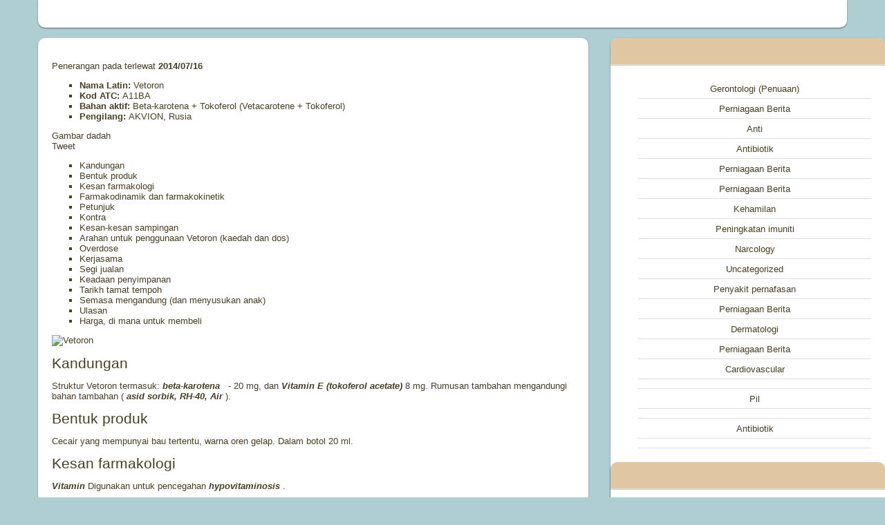

--- FILE ---
content_type: text/html; charset=utf-8
request_url: https://medsidems.netlify.app/vitamin27/vetoron1521
body_size: 3428
content:
<!DOCTYPE html><html><head>
<meta http-equiv="content-type" content="text/html; charset=UTF-8">
<meta charset="utf-8">
  <meta name="keywords" content="Vetoron,Vitamin">
  <meta name="description" content="Vetoron Vitamin">
  <title>Vetoron</title>
  <link rel="SHORTCUT ICON" href="/favicon.png">
<meta name="viewport" content="width=device-width, initial-scale=1, maximum-scale=1">




<link href="https://d33wubrfki0l68.cloudfront.net/css/035c55931515e966027a5ee2213541ab5c277bf5/template2/2011.css" media="all" rel="stylesheet" type="text/css">


	<link href="https://d33wubrfki0l68.cloudfront.net/bundles/00dce923b964523d0baa2b5a2767cc828a5f6fb2.css" rel="stylesheet" type="text/css">
	
	
	
	
	
	
	<link href="https://d33wubrfki0l68.cloudfront.net/css/b08e331cf8eb3e700b9b67f608c5f85ab23e5363/template2/ulightbox.css" rel="stylesheet" type="text/css">
	
	
<style type="text/css">.UhideBlock{display:none; }
</style>


<link href="https://d33wubrfki0l68.cloudfront.net/css/0b1771bf4939f5a478d1b157da9f4964a2862f66/template2/social.css" rel="stylesheet" type="text/css">
            

<meta name="google-site-verification" content="rFrqD8__l_xPaUVW4pPleLw5x9iHHAUKSTAvAXqJYzU"></head>

<body class="page-body">
<div id="utbr8214" rel="s36"></div>
<!--U1AHEADER1Z-->
<header>
<div class="wrapper">
 <div id="header">
 <div class="head-l"> 
  
<!-- Custom1 -->
<ins class="adsbygoogle" style="display:block" data-ad-client="ca-pub-6043169635834063" data-ad-slot="8440994130" data-ad-format="auto"></ins>
 
 </div>
 
 <div class="clr"></div>
 </div>

</div>
</header>
<!--/U1AHEADER1Z-->
<!--U1PROMO1Z-->

<!--/U1PROMO1Z-->
<div id="casing">
 <div class="wrapper">
 
 <!-- <middle> -->
 <div id="content">
 <div id="cont-i">
 <div>

	<div>

	<span rel="v:rating">

		<div data-post-id="27562" typeof="v:Rating">

			<div property="v:average" content="0"></div>
			
		</div>
	</span>

	
	</div>
 
<p> Penerangan pada terlewat
 <strong> 2014/07/16
 </strong></p>

<div>

	<ul>

	<li>		<strong> Nama Latin:
 </strong> Vetoron
 </li>

	<li>		<strong> Kod ATC:
 </strong> A11BA
 </li>

	<li>		<strong> Bahan aktif:
 </strong> Beta-karotena + Tokoferol (Vetacarotene + Tokoferol)
 </li>

	<li>		<strong> Pengilang:
 </strong> AKVION, Rusia
 </li>
	</ul>

	<div> Gambar dadah
 

 

</div>
<div>

<div></div>
<div> Tweet
 

</div>

<div></div>

<div data-send="false" data-layout="button_count" data-width="50" data-show-faces="true" data-font="verdana"></div>
<div data-size="medium"></div>

</div>

</div>
 
<div></div>
</div>

 <div>
<div></div><ul>
	<li> Kandungan
 </li>
 	<li> Bentuk produk
 </li>
 	<li> Kesan farmakologi
 </li>
 	<li> Farmakodinamik dan farmakokinetik
 </li>
 	<li> Petunjuk
 </li>
 	<li> Kontra
 </li>
 	<li> Kesan-kesan sampingan
 </li>
 	<li> Arahan untuk penggunaan Vetoron (kaedah dan dos)
 </li>
 	<li> Overdose
 </li>
 	<li> Kerjasama
 </li>
 	<li> Segi jualan
 </li>
 	<li> Keadaan penyimpanan
 </li>
 	<li> Tarikh tamat tempoh
 </li>
 	<li> Semasa mengandung (dan menyusukan anak)
 </li>
 	<li> Ulasan
 </li>
 	<li> Harga, di mana untuk membeli
 </li>
 </ul>
<p><img rel="v:photo" src="http://drive.google.com/uc?export=view&amp;id=0B83OwfG_yQeJY2I4bkxXdHVRcmM" width="280" height="200" alt=" Vetoron
 " title=" Vetoron
 "></p>
<h2> Kandungan
 </h2>
<p> Struktur Vetoron termasuk:
 <em><strong> beta-karotena
 </strong></em>&nbsp; - 20 mg, dan
 <em><strong> Vitamin E (tokoferol acetate)
 </strong></em> 8 mg. Rumusan tambahan mengandungi bahan tambahan (
 <em><strong> asid sorbik, RH-40, Air
 </strong></em> ).
 </p>
<h2> Bentuk produk
 </h2>
<p> Cecair yang mempunyai bau tertentu, warna oren gelap. Dalam botol 20 ml.
 </p>
<h2> Kesan farmakologi
 </h2>
<p><em><strong> Vitamin
 </strong></em> Digunakan untuk pencegahan
 <em><strong> hypovitaminosis
 </strong></em> .
 </p>
<h2> Farmakodinamik dan farmakokinetik
 </h2>
<p> Matang dalam tempoh bahan kompleks, ia mempunyai
 <em><strong> adaptogenic, radioprotective, immunomodulatory
 </strong></em>&nbsp; dan
 <em><strong> antioksidan
 </strong></em>&nbsp; tindakan. Ia juga adalah satu cara untuk menyediakan
 <em><strong> Kesan antiinflammatory
 </strong></em> .
 </p>
<p><em><strong> Vitamin E
 </strong></em>&nbsp; dan
 <em><strong> beta-karotena
 </strong></em> Bersama-sama mengukuhkan kesan terapeutik antara satu sama lain. Vitamin E adalah bertanggungjawab untuk fungsi pembiakan, menguatkan sistem, jantung dan saluran darah saraf. Penerimaan adalah pencegahan bahan
 <em><strong> aterosklerosis
 </strong></em> .
 <em><strong> Beta Carotene
 </strong></em>&nbsp; Ia adalah dalam hampir semua buah-buahan dan beri, kuning dan oren. Ia adalah kuat
 <em><strong> antioksidan
 </strong></em> Perkukuh
 <em><strong> sistem imun
 </strong></em> . Kesan positif ke atas saluran darah, jantung, meningkatkan keupayaan badan untuk menahan tekanan dan bahaya alam sekitar.
 </p>
<h2> Petunjuk
 </h2>
<p> Kompleks ini ditadbir sebagai ejen bagi pencegahan dan rawatan
 <em><strong> avitaminoses
 </strong></em>&nbsp; (kekurangan
 <em><strong> vitamin A
 </strong></em> .
 <em><strong> E
 </strong></em> ):
 </p>
<ul>
<li> selsema dan saluran pernafasan atas yang lain;
 </li>
<li> untuk memenuhi keperluan untuk vitamin, tekanan fizikal dan mental yang kuat;
 </li>
<li> apabila mod bekalan makanan;
 </li>
<li> semasa kerja lasak yang lama, beban pada saraf optik.
 </li>
</ul>
<h2> Kontra
 </h2>
<p> Dadah ini contraindicated untuk dewasa kanak-kanak (sehingga 7 tahun). Anda juga tidak boleh mengambil set jika
 <em><strong> alahan
 </strong></em> Bagi mana-mana komponen penggubalan dan
 <em><strong> hypervitaminosis
 </strong></em>&nbsp; mana-mana daripada vitamin dalam komposisi.
 </p>
<h2> Kesan-kesan sampingan
 </h2>
<p> Reaksi alahan pada kulit.
 </p>
<h2> Arahan untuk penggunaan Vetoron (kaedah dan dos)
 </h2>
<p> Penyelesaian itu ditambah kepada air atau jus, diambil sekali sehari pada waktu makan.
 

</p><div>
<br>
<p></p></div>
<p> Bagi orang dewasa, dos unit adalah dari 6 hingga 11 titik per sekali.
 </p>
<p><strong> Vetoron, arahan penggunaan untuk kanak-kanak
 </strong></p>
<p> Kanak-kanak di bawah umur tujuh tahun, dos harian adalah 5-6 turun. Jika perlu, boleh meningkat kepada 8 titis.
 </p>
<h2> Overdose
 </h2>
<p> Peningkatan sistematik dalam dos harian Mei fenomena
 <em><strong> karotinodermii
 </strong></em> . Fenomena ini menyatakan dirinya dalam bentuk kuning (dengan rasa oren) kulit, terutamanya pada kaki dan tangan. Dalam kes ini, ia adalah disyorkan untuk berhenti mengambil kompleks sehingga simptom hilang.
 </p>
<p> Pada masa yang sama mengambil sejumlah besar wang untuk menghasilkan pembersihan gastrik, mengambil
 <em><strong> chelators
 </strong></em> .
 </p>
<h2> Kerjasama
 </h2>
<p> Kecekapan dikurangkan apabila digabungkan dengan
 <em><strong> kalsium
 </strong></em> .
 <em><strong> neomycin
 </strong></em> .
 <em><strong> kolestiraminom
 </strong></em> .
 </p>
<h2> Segi jualan
 </h2>
<p> Untuk membeli Vetoron, preskripsi tidak diperlukan.
 </p>
<h2> Keadaan penyimpanan
 </h2>
<p> Di tempat yang gelap, tidak dapat dicapai oleh kanak-kanak pada suhu tidak melebihi 30 darjah tetapi tidak kurang daripada 4.
 </p>
<h2> Tarikh tamat tempoh
 </h2>
<p> 2 tahun.
 </p>
<h2> Semasa mengandung dan menyusukan anak
 </h2>
<p> Dadah ini boleh diberikan jika
 <em><strong> kehamilan
 </strong></em> , Dikurangkan (kanak-kanak) dos. Kompleks ini boleh diambil semasa menyusu.
 </p>
<h2> Ulasan Vetoron
 </h2>
<p><strong> Ulasan Vetoron:
 </strong> Berdasarkan posting di forum - adalah baik, vitamin dihadam. Mereka membantu menguatkan sistem imun, kesan positif ke atas penglihatan dan kesihatan secara keseluruhan. Kebanyakan wanita menggunakan vitamin Sun, dia "jatuh" walaupun lapisan pada kulit tidak terbakar. Kompleks ini mempunyai rasa yang menyenangkan dan bau, tidak noda gigi dan lidah oren.
 </p>
<h2> Harga Vetoron di mana untuk membeli
 </h2>
<p> Harga Vetoron di Ukraine adalah kira-kira 90 Hryvnia.
 </p>
<p> Kompleks Beli Vetoron di Rusia boleh menjadi 150 Rubles, 20 ml.
 </p>

				 
					<div> Dapatkan harga terbaik dan membeli
 

 

</div>
				</div>
 </div>
 </div>
  </div>

 <aside>
 <div id="sidebar"> 
 <div class="sidebox">
 	<div class="sidetitle">&nbsp;</div>
 <div class="inner">
 <div style="text-align:center;">
 <li><div class="umn-tl"><div class="umn-tr"><div class="umn-tc"></div></div></div><div class="umn-ml"><div class="umn-mr"><div class="umn-mc"><div class="uMenuItem"><a href="/gerontologi-penuaan41/" title="Gerontologi (Penuaan)"><span>Gerontologi (Penuaan)</span></a></div></div></div></div><div class="umn-bl"><div class="umn-br"><div class="umn-bc"><div class="umn-footer"></div></div></div></div></li><li><div class="umn-tl"><div class="umn-tr"><div class="umn-tc"></div></div></div><div class="umn-ml"><div class="umn-mr"><div class="umn-mc"><div class="uMenuItem"><a href="/perniagaan-berita137/" title="Perniagaan Berita"><span>Perniagaan Berita</span></a></div></div></div></div><div class="umn-bl"><div class="umn-br"><div class="umn-bc"><div class="umn-footer"></div></div></div></div></li><li><div class="umn-tl"><div class="umn-tr"><div class="umn-tc"></div></div></div><div class="umn-ml"><div class="umn-mr"><div class="umn-mc"><div class="uMenuItem"><a href="/anti78/" title="Anti"><span>Anti</span></a></div></div></div></div><div class="umn-bl"><div class="umn-br"><div class="umn-bc"><div class="umn-footer"></div></div></div></div></li><li><div class="umn-tl"><div class="umn-tr"><div class="umn-tc"></div></div></div><div class="umn-ml"><div class="umn-mr"><div class="umn-mc"><div class="uMenuItem"><a href="/antibiotik65/" title="Antibiotik"><span>Antibiotik</span></a></div></div></div></div><div class="umn-bl"><div class="umn-br"><div class="umn-bc"><div class="umn-footer"></div></div></div></div></li><li><div class="umn-tl"><div class="umn-tr"><div class="umn-tc"></div></div></div><div class="umn-ml"><div class="umn-mr"><div class="umn-mc"><div class="uMenuItem"><a href="/perniagaan-berita100/" title="Perniagaan Berita"><span>Perniagaan Berita</span></a></div></div></div></div><div class="umn-bl"><div class="umn-br"><div class="umn-bc"><div class="umn-footer"></div></div></div></div></li><li><div class="umn-tl"><div class="umn-tr"><div class="umn-tc"></div></div></div><div class="umn-ml"><div class="umn-mr"><div class="umn-mc"><div class="uMenuItem"><a href="/perniagaan-berita105/" title="Perniagaan Berita"><span>Perniagaan Berita</span></a></div></div></div></div><div class="umn-bl"><div class="umn-br"><div class="umn-bc"><div class="umn-footer"></div></div></div></div></li><li><div class="umn-tl"><div class="umn-tr"><div class="umn-tc"></div></div></div><div class="umn-ml"><div class="umn-mr"><div class="umn-mc"><div class="uMenuItem"><a href="/kehamilan11/" title="Kehamilan"><span>Kehamilan</span></a></div></div></div></div><div class="umn-bl"><div class="umn-br"><div class="umn-bc"><div class="umn-footer"></div></div></div></div></li><li><div class="umn-tl"><div class="umn-tr"><div class="umn-tc"></div></div></div><div class="umn-ml"><div class="umn-mr"><div class="umn-mc"><div class="uMenuItem"><a href="/peningkatan-imuniti19/" title="Peningkatan imuniti"><span>Peningkatan imuniti</span></a></div></div></div></div><div class="umn-bl"><div class="umn-br"><div class="umn-bc"><div class="umn-footer"></div></div></div></div></li><li><div class="umn-tl"><div class="umn-tr"><div class="umn-tc"></div></div></div><div class="umn-ml"><div class="umn-mr"><div class="umn-mc"><div class="uMenuItem"><a href="/narcology57/" title="Narcology"><span>Narcology</span></a></div></div></div></div><div class="umn-bl"><div class="umn-br"><div class="umn-bc"><div class="umn-footer"></div></div></div></div></li><li><div class="umn-tl"><div class="umn-tr"><div class="umn-tc"></div></div></div><div class="umn-ml"><div class="umn-mr"><div class="umn-mc"><div class="uMenuItem"><a href="/uncategorized96/" title="Uncategorized"><span>Uncategorized</span></a></div></div></div></div><div class="umn-bl"><div class="umn-br"><div class="umn-bc"><div class="umn-footer"></div></div></div></div></li><li><div class="umn-tl"><div class="umn-tr"><div class="umn-tc"></div></div></div><div class="umn-ml"><div class="umn-mr"><div class="umn-mc"><div class="uMenuItem"><a href="/penyakit-pernafasan53/" title="Penyakit pernafasan"><span>Penyakit pernafasan</span></a></div></div></div></div><div class="umn-bl"><div class="umn-br"><div class="umn-bc"><div class="umn-footer"></div></div></div></div></li><li><div class="umn-tl"><div class="umn-tr"><div class="umn-tc"></div></div></div><div class="umn-ml"><div class="umn-mr"><div class="umn-mc"><div class="uMenuItem"><a href="/perniagaan-berita8/" title="Perniagaan Berita"><span>Perniagaan Berita</span></a></div></div></div></div><div class="umn-bl"><div class="umn-br"><div class="umn-bc"><div class="umn-footer"></div></div></div></div></li><li><div class="umn-tl"><div class="umn-tr"><div class="umn-tc"></div></div></div><div class="umn-ml"><div class="umn-mr"><div class="umn-mc"><div class="uMenuItem"><a href="/dermatologi12/" title="Dermatologi"><span>Dermatologi</span></a></div></div></div></div><div class="umn-bl"><div class="umn-br"><div class="umn-bc"><div class="umn-footer"></div></div></div></div></li><li><div class="umn-tl"><div class="umn-tr"><div class="umn-tc"></div></div></div><div class="umn-ml"><div class="umn-mr"><div class="umn-mc"><div class="uMenuItem"><a href="/perniagaan-berita105/" title="Perniagaan Berita"><span>Perniagaan Berita</span></a></div></div></div></div><div class="umn-bl"><div class="umn-br"><div class="umn-bc"><div class="umn-footer"></div></div></div></div></li><li><div class="umn-tl"><div class="umn-tr"><div class="umn-tc"></div></div></div><div class="umn-ml"><div class="umn-mr"><div class="umn-mc"><div class="uMenuItem"><a href="/cardiovascular72/" title="Cardiovascular"><span>Cardiovascular</span></a></div></div></div></div><div class="umn-bl"><div class="umn-br"><div class="umn-bc"><div class="umn-footer"></div></div></div></div></li><li><div class="umn-tl"><div class="umn-tr"><div class="umn-tc"></div></div></div><div class="umn-ml"><div class="umn-mr"><div class="umn-mc"><div class="uMenuItem"><a href="/83/" title=""><span></span></a></div></div></div></div><div class="umn-bl"><div class="umn-br"><div class="umn-bc"><div class="umn-footer"></div></div></div></div></li><li><div class="umn-tl"><div class="umn-tr"><div class="umn-tc"></div></div></div><div class="umn-ml"><div class="umn-mr"><div class="umn-mc"><div class="uMenuItem"><a href="/pil84/" title="Pil"><span>Pil</span></a></div></div></div></div><div class="umn-bl"><div class="umn-br"><div class="umn-bc"><div class="umn-footer"></div></div></div></div></li><li><div class="umn-tl"><div class="umn-tr"><div class="umn-tc"></div></div></div><div class="umn-ml"><div class="umn-mr"><div class="umn-mc"><div class="uMenuItem"><a href="/87/" title=""><span></span></a></div></div></div></div><div class="umn-bl"><div class="umn-br"><div class="umn-bc"><div class="umn-footer"></div></div></div></div></li><li><div class="umn-tl"><div class="umn-tr"><div class="umn-tc"></div></div></div><div class="umn-ml"><div class="umn-mr"><div class="umn-mc"><div class="uMenuItem"><a href="/antibiotik130/" title="Antibiotik"><span>Antibiotik</span></a></div></div></div></div><div class="umn-bl"><div class="umn-br"><div class="umn-bc"><div class="umn-footer"></div></div></div></div></li><li><div class="umn-tl"><div class="umn-tr"><div class="umn-tc"></div></div></div><div class="umn-ml"><div class="umn-mr"><div class="umn-mc"><div class="uMenuItem"><a href="/80/" title=""><span></span></a></div></div></div></div><div class="umn-bl"><div class="umn-br"><div class="umn-bc"><div class="umn-footer"></div></div></div></div></li>
 </div>
 <div class="clr"></div>
 </div>


<div class="sidebox"><div class="sidetitle">&nbsp;</div>
 <div class="inner">

 
<!-- Custom2 -->
<ins class="adsbygoogle" style="display:block" data-ad-client="ca-pub-6043169635834063" data-ad-slot="9917727333" data-ad-format="auto"></ins>

 </div>
 <div class="clr"></div>
 </div>
<!-- </block13> -->

<!--/U1CLEFTER1Z-->
 </div>
 </div></aside>
 <!-- </middle> -->
 <div class="clr"></div>
 
 </div>

<!--U1BFOOTER1Z-->
<footer>
 <div class="wrapper">
 <div id="footer">
 <div class="foot-r">
 <div class="soc-box">
 
 </div>
 </div>
 <div class="foot-l">
  
 </div>
 <div class="clr"></div>
 </div>
 </div>
</footer>
<!--/U1BFOOTER1Z-->

 




</body></html>